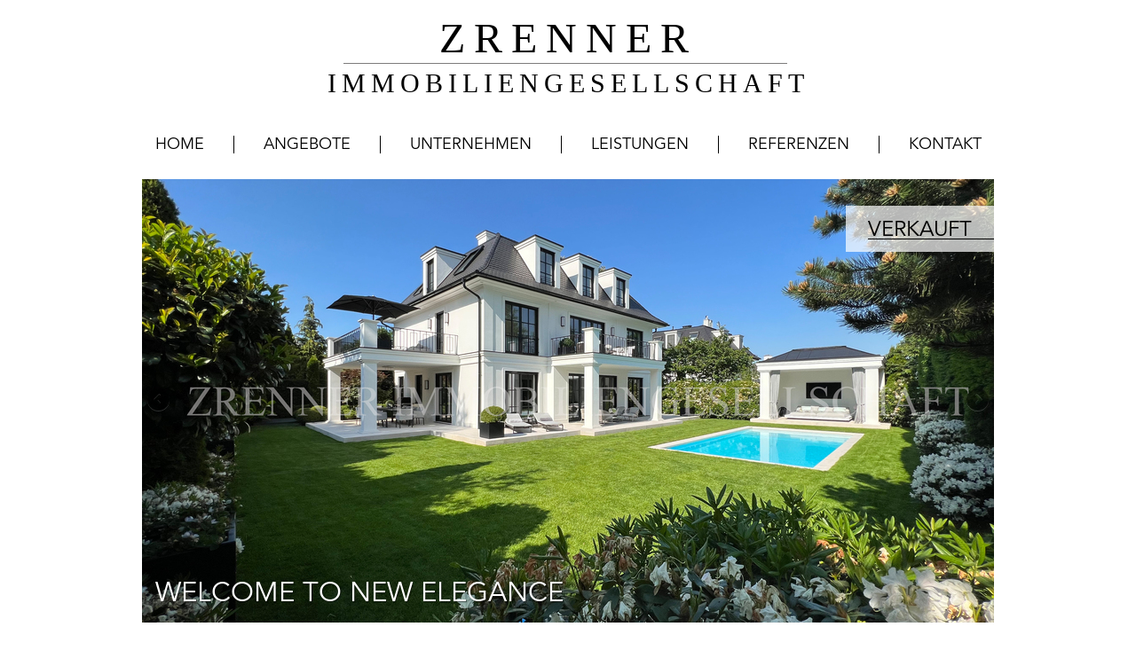

--- FILE ---
content_type: text/html; charset=utf-8
request_url: https://www.zrenner-immobilien.de/
body_size: 8012
content:
<!DOCTYPE html><html lang="de"><head><title>ZRENNER IMMOBILIENGESELLSCHAFT mbH - Exclusive Neubauvillen und -wohnungen in München</title><meta http-equiv="Content-Type" content="text/html; charset=utf-8" /><meta name="keywords" content="immobilien, münchen, , exclusiv, luxus, neubau,villa, wohnung" /><meta name="description" content="Die ZRENNER IMMOBILIENGESELLSCHAFT entwickelt und vermarktet
hochwertige Neubau-Wohnobjekte in begehrten Lagen von München." /><meta property="og:description" content="Die ZRENNER IMMOBILIENGESELLSCHAFT entwickelt und vermarktet
hochwertige Neubau-Wohnobjekte in begehrten Lagen von München." /><meta name="icbm" content="48.0363,11.5218" /><meta name="geo.position" content="48.0363;11.5218" /><meta name="geo.placename" content="Grünwald" /><meta property="og:title" content="ZRENNER IMMOBILIENGESELLSCHAFT mbH - Exclusive Neubauvillen und -wohnungen in München" /><meta property="og:type" content="website" /><meta property="og:locale" content="de" /><meta property="og:url" content="https://www.zrenner-immobilien.de/" /><link rel="icon" type="image/ico" href="/images/48/1163291/favicon.jpg.ico" /><link rel="shortcut icon" href="/images/48/1163291/favicon.jpg.ico" type="image/x-icon" /><link rel="preconnect" href="https://cdn1.site-media.eu" /><link rel="stylesheet" type="text/css" media="screen" href="/css/webcard/default.css?t=1602267984" /><link rel="stylesheet" type="text/css" media="screen" href="/css/webcard/buttons.css?t=1602267984" /><link rel="stylesheet" type="text/css" media="screen" href="/css/webcard/empty/style.css?t=1602267984" /><link rel="stylesheet" type="text/css" media="screen" href="//fast.fonts.net/cssapi/ad214dc4-2d40-45cd-9065-ceeb2a9aceb0.css" /><link rel="stylesheet" type="text/css" media="screen" href="/css/font-awesome-4.4.0.min.css?t=1602267984" /><link rel="stylesheet" type="text/css" media="screen" href="/css/magnific-popup.css?t=1602267984" /><link rel="stylesheet" type="text/css" media="screen" href="/css/flexslider.css?t=1602267984" /><link rel="stylesheet" type="text/css" media="screen" href="/css/custom.css?v=260107153049" id="customcss" /><link rel="canonical" href="https://www.zrenner-immobilien.de/"/><script>if( !webcard ) var webcard = {};webcard.id=64613;webcard.moduleId=506059;webcard.culture="de";webcard.type=2;webcard.isEdit=false;webcard.isPreview=false;webcard.isMobile=/Android|webOS|iPhone|iPad|iPod|BlackBerry/i.test(navigator.userAgent);webcard.isTouch='ontouchstart' in window || navigator.msMaxTouchPoints > 0;webcard.googleMapsEmbedApiKey='AIzaSyBFWnYqkpaLw5jvs3q6a4oiGTnU61UNxbA';webcard.googleMapsApiKey='';webcard.apiHost='api.sitehub.io';var extraPath='';</script></head><body class="page-506059 pagelayout-1 index banner-content-full slogan"><div id="intro">
    <div id="inhalt">
        <h1 class="fadeInTop animated delay-1"><span class="big">Zrenner</span> Immobiliengesellschaft</h1>
        <h2 class="">
            <span class="fadeInBottom animated delay-2">QUALITY.</span>
            <span class="fadeInBottom animated delay-3">PERFORMANCE.</span>
            <span class="fadeInBottom animated delay-4">EXCELLENCE.</span>
        </h2>
    </div>
</div>
<div id="header" class="cf">
    <div class="inner_wrapper cf">
        <div id="logo">
            <a href="/">
                <h1><span>Zrenner</span> Immobiliengesellschaft</h1>
            </a>
        </div>
        <div id="menu">
            <ul class="menu-level-0"><li class="active first"><a class="active first " id="menu-item-506059" href="/"><span class="left"></span><span class="text">Home</span><span class="right"></span></a></li><li class="first"><a class="first " id="menu-item-506061" href="/luxus-immobilien-muenchen"><span class="left"></span><span class="text">Angebote</span><span class="right"></span></a></li><li class="first"><a class="first " id="menu-item-1040808" href="/unternehmen"><span class="left"></span><span class="text">Unternehmen</span><span class="right"></span></a></li><li class="first"><a class="first " id="menu-item-506064" href="/projektentwicklung-immobilienvermarktung-muenchen"><span class="left"></span><span class="text">Leistungen</span><span class="right"></span></a></li><li class="first"><a class="first " id="menu-item-581490" href="/referenzobjekte"><span class="left"></span><span class="text">Referenzen</span><span class="right"></span></a></li><li class="first"><a class="first " id="menu-item-506065" href="/kontakt"><span class="left"></span><span class="text">Kontakt</span><span class="right"></span></a></li></ul>
        </div> 
    </div>
</div>
<div id="content_wrapper">
    <div id="content">
        <div class="c-edit" id="c-1"><div class="ed-element ed-section  banner unterseite" id="ed-1761506"><section data-parallax-amount="0" style="padding-top: 80px; padding-bottom: 80px; background-position: center 29px;" class="full-width"><div class="background"><div class="ed-element ed-slider  wv-bg" id="ed-1761509"><div data-params="{&quot;slideshowSpeed&quot;:5000,&quot;animation&quot;:&quot;slide&quot;,&quot;slideshow&quot;:1,&quot;animationLoop&quot;:1,&quot;controlNav&quot;:0,&quot;directionNav&quot;:1,&quot;animationSpeed&quot;:800,&quot;width&quot;:1680,&quot;height&quot;:1050,&quot;shadow&quot;:0,&quot;fixed&quot;:0,&quot;color&quot;:0,&quot;enlarge&quot;:0}" class="slider-container">
    <ul class="ed-slider-items">
									<li class="ed-slider-item" id="gallery_item_1162745" style="background-image: url(/images/1680/1162745/construction-worker-sweeping-up.jpg);">
								</li>
    								<li class="ed-slider-item" id="gallery_item_1162746" style="background-image: url(/images/1680/1162746/rutschgefahr.jpg);">
								</li>
    								<li class="ed-slider-item" id="gallery_item_1162744" style="background-image: url(/images/1680/1162744/dtownlia-2-65.jpg);">
								</li>
        </ul>
</div>
</div></div><div style="" class="inner container"><div class="ed-element ed-headline" id="ed-1761507"><h2>Gebäudemanagement &amp; Gebäudereinigung</h2></div><div class="ed-element ed-headline" style="padding: 5px 1px; " id="ed-1761511"><h3 class="center">Wir kehren nichts unter den Teppich</h3></div></div></section></div><div class="ed-element ed-slider  home-slider" id="ed-2323760"><div class="slider-container" data-params="{&quot;slideshowSpeed&quot;:5000,&quot;animation&quot;:&quot;slide&quot;,&quot;slideshow&quot;:0,&quot;animationLoop&quot;:1,&quot;controlNav&quot;:0,&quot;directionNav&quot;:1,&quot;animationSpeed&quot;:800,&quot;width&quot;:960,&quot;height&quot;:500,&quot;shadow&quot;:0,&quot;fixed&quot;:0,&quot;color&quot;:0,&quot;enlarge&quot;:0}">
    <ul class="ed-slider-items">
									<li class="ed-slider-item" id="gallery_item_6777517">
						    			    	<img src="https://cdn1.site-media.eu/images/960x500%2C4032x2100%2B0%2B491/6777517/Referenz-VillaGruenwald.jpg" id="thumb_6777517" alt="">
			    									<div class="ed-slider-text">
				<h5>WELCOME TO NEW ELEGANCE</h5><p>verkauft</p>			</div>
					</li>
    								<li class="ed-slider-item" id="gallery_item_14139069">
						    			    	<img src="https://cdn1.site-media.eu/images/960x500%2C5000x2604%2B0%2B1146/14139069/W21VillenhaelftenKopie.jpg" id="thumb_14139069" alt="">
			    									<div class="ed-slider-text">
				<h4><i>Park Homes</i><span><strong> Toplage Grünwald</strong></span><span><em>4 Elegante Villenhälften</em></span></h4><p>100% verkauft</p>			</div>
					</li>
    								<li class="ed-slider-item" id="gallery_item_17823977">
						    			    	<img src="https://cdn1.site-media.eu/images/960x500%2C2048x1067%2B0%2B202/17823977/H32Home-4z7ONfz86BapJMroBKT_Vg.jpg" id="thumb_17823977" alt="">
			    									<div class="ed-slider-text">
				<h4 class="smaller"><i>CONTEMPORARY CLASSIC</i><span><strong>Bestlage Nymphenburg</strong><em>Neubau-Palais mit 5 eleganten Wohnungen</em></span></h4><p>Neu</p>			</div>
					</li>
    								<li class="ed-slider-item" id="gallery_item_14154546">
						    			    	<img src="https://cdn1.site-media.eu/images/960x500%2C960x500%2B0%2B0/14154546/Wohnbereich-2.jpg" id="thumb_14154546" alt="">
			    									<div class="ed-slider-text">
				<h5>CHIC &amp; COZY</h5>			</div>
					</li>
    								<li class="ed-slider-item" id="gallery_item_18312534">
						    			    	<img src="https://cdn1.site-media.eu/images/960x500%2C5000x2604%2B0%2B1146/18312534/H15EFHNEU-WG81dm-UEXs5GCJGkhm6Rw.jpg" id="thumb_18312534" alt="">
			    									<div class="ed-slider-text">
				<h4><i>H15</i><span><strong>BESTLAGE GRÜNWALD</strong></span><span><em>HERRSCHAFTLICHE NEUBAU-VILLA</em></span></h4><p>Reserviert</p>			</div>
					</li>
    								<li class="ed-slider-item" id="gallery_item_14139072">
						    			    	<img src="https://cdn1.site-media.eu/images/960x500%2C5000x2604%2B0%2B464/14139072/W21EFH-VillenKopie.jpg" id="thumb_14139072" alt="">
			    									<div class="ed-slider-text">
				<h4><i>Park Homes</i><span><strong> Toplage Grünwald</strong></span><span><em>2 Klassische Einfamilien-Villen</em></span></h4><p>Neu</p>			</div>
					</li>
    								<li class="ed-slider-item" id="gallery_item_10176116">
						    			    	<img src="https://cdn1.site-media.eu/images/960x500%2C5000x2604%2B0%2B891/10176116/RK23TAG.jpg" id="thumb_10176116" alt="">
			    									<div class="ed-slider-text">
				<h4><i>RK23</i><span><strong>Bestlage Grünwald</strong></span><span><em>Herrschaftliche Familienresidenz auf prachtvollem Parkgrundstück</em></span></h4><p>verkauft</p>			</div>
					</li>
    								<li class="ed-slider-item" id="gallery_item_6300600">
						    			    	<img src="https://cdn1.site-media.eu/images/960x500%2C2136x1113%2B0%2B276/6300600/LuftbildL10.jpg" id="thumb_6300600" alt="">
			    									<div class="ed-slider-text">
				<h4><i>L10</i><span><strong>Bestlage München-Obermenzing</strong></span><span><em>17 Exklusive Wohnungen</em></span></h4><p>100% verkauft</p>			</div>
					</li>
    								<li class="ed-slider-item" id="gallery_item_14154632">
						    			    	<img src="https://cdn1.site-media.eu/images/960x500%2C960x500%2B0%2B0/14154632/Badezimmer.jpg" id="thumb_14154632" alt="">
			    									<div class="ed-slider-text">
				<h5>LIVING WITH STYLE</h5>			</div>
					</li>
    								<li class="ed-slider-item" id="gallery_item_18341262">
						    			    	<img src="https://cdn1.site-media.eu/images/960x500%2C5000x2604%2B0%2B208/18341262/H10VERKAUFT-C9cOtYhaI1XOsqVe8u_OlA.jpg" id="thumb_18341262" alt="">
			    									<div class="ed-slider-text">
				<h4><i>HC</i><span><strong>Bestlage Grünwald</strong></span><span><em>Herrschaftliche Villa</em></span></h4><p>Verkauft</p>			</div>
					</li>
    								<li class="ed-slider-item" id="gallery_item_8750469">
						    			    	<img src="https://cdn1.site-media.eu/images/960x500%2C4929x2567%2B0%2B508/8750469/Welcome-Home-Final.jpg" id="thumb_8750469" alt="">
			    									<div class="ed-slider-text">
				<h5>Welcome Home</h5>			</div>
					</li>
    								<li class="ed-slider-item" id="gallery_item_8750475">
						    			    	<img src="https://cdn1.site-media.eu/images/960x500%2C4929x2567%2B0%2B0/8750475/Cozy-and-Elegant-Final.jpg" id="thumb_8750475" alt="">
			    									<div class="ed-slider-text">
				<h5>Cozy &amp; Elegant</h5>			</div>
					</li>
    								<li class="ed-slider-item" id="gallery_item_6537401">
						    			    	<img src="https://cdn1.site-media.eu/images/960x500%2C4000x2083%2B0%2B137/6537401/ZUFAHRTH8.jpg" id="thumb_6537401" alt="">
			    									<div class="ed-slider-text">
				<h4><i>H8</i><span><strong>Bestlage Grünwald</strong></span><span><em>3 Neubau-Villen und 2 Villenhälften</em></span></h4><p>100% verkauft</p>			</div>
					</li>
    								<li class="ed-slider-item" id="gallery_item_8750567">
						    			    	<img src="https://cdn1.site-media.eu/images/960x500%2C4929x2567%2B0%2B508/8750567/Pool-Time-Final.jpg" id="thumb_8750567" alt="">
			    									<div class="ed-slider-text">
				<h5>Pool Time</h5>			</div>
					</li>
    								<li class="ed-slider-item" id="gallery_item_8750526">
						    			    	<img src="https://cdn1.site-media.eu/images/960x500%2C4929x2567%2B0%2B108/8750526/COZYELEGANT.jpg" id="thumb_8750526" alt="">
			    									<div class="ed-slider-text">
				<h5>Cozy &amp; Elegant</h5>			</div>
					</li>
    								<li class="ed-slider-item" id="gallery_item_5544989">
						    			    	<img src="https://cdn1.site-media.eu/images/960x500%2C4032x2099%2B0%2B651/5544989/IMG_7991.jpg" id="thumb_5544989" alt="">
			    									<div class="ed-slider-text">
				<h4><i>L21</i><span><strong>BESTLAGE MÜNCHEN-ALTSOLLN</strong></span><span><em>VIER GROSSZÜGIGE VILLENHÄLFTEN</em></span></h4><p>100% verkauft</p>			</div>
					</li>
    								<li class="ed-slider-item" id="gallery_item_1936490">
						    			    	<img src="https://cdn1.site-media.eu/images/960x500%2C2500x1303%2B0%2B62/1936490/L20.jpg" id="thumb_1936490" alt="">
			    									<div class="ed-slider-text">
				<h4><i>STATEMENT</i><span><strong>Bestlage München-Maxvorstadt</strong></span><span><em>TIMELESS ELEGANCE: EXKLUSIVE NEUBAU-WOHNUNGEN IN BESTER STADTLAGE</em></span></h4><p>100% verkauft</p>			</div>
					</li>
    								<li class="ed-slider-item" id="gallery_item_2818938">
						    			    	<img src="https://cdn1.site-media.eu/images/960x500%2C4800x2500%2B0%2B450/2818938/T42NEOKLASS.jpg" id="thumb_2818938" alt="">
			    									<div class="ed-slider-text">
				<h4><i>T42</i><span><strong>BESTLAGE MÜNCHEN-OBERMENZING</strong></span><span><em>2 ELEGANTE EINFAMILIEN-VILLEN</em></span></h4><p>100% Verkauft</p>			</div>
					</li>
    								<li class="ed-slider-item" id="gallery_item_1524316">
						    			    	<img src="https://cdn1.site-media.eu/images/960x500%2C5760x3000%2B0%2B540/1524316/NY.jpg" id="thumb_1524316" alt="">
			    									<div class="ed-slider-text">
				<h4><i>NY</i><span><strong>BESTLAGE MÜNCHEN-NYMPHENBURG</strong></span><span><em>EXKLUSIVES NEUBAU-STADTPALAIS MIT 8 ELEGANTEN NEUBAU-WOHNUNGEN </em></span></h4><p>100% Verkauft</p>			</div>
					</li>
    								<li class="ed-slider-item" id="gallery_item_17824444">
						    			    	<img src="https://cdn1.site-media.eu/images/960x500%2C5000x2604%2B0%2B1146/17824444/HC6_VILLA2ZUFAHRT-g5LWN7aQRIZAW1O5pcX3jQ.jpg" id="thumb_17824444" alt="">
			    									<div class="ed-slider-text">
				<h4><i>HC6</i><span><strong>Bestlage Grünwald</strong><em>2 Herrschaftliche Neubau-Villen</em></span></h4><p>Neu</p>			</div>
					</li>
        </ul>
</div>
</div><div class="ed-element ed-spacer" id="ed-1770131"><div style="height: 10px;" class="space"></div></div><div class="ed-element ed-grid" id="ed-97011146"><section style="padding: 15px 0px 0px;" data-parallax-amount="0" class="container"><div style="padding-left: 0%; padding-right: 2%;" class="span8"><div class="ed-element ed-image  center verkauft verkauftAll" style="z-index: 102; " id="ed-97011155"><a href="/luxus-immobilien-muenchen"><img id="" style="width: 1000px;" src="https://cdn1.site-media.eu/images/1000/14139069/W21VillenhaelftenKopie.jpg" alt=""></a></div><div class="ed-element ed-html" style="padding: 5px 0px 4px; " id="ed-97011161"><a href="/luxus-immobilien-muenchen" class="titel small">
    <p class="objekt">W21</p>
    <h4 class="top">4 Elegante Villenhälften</h4>
    <h4>Toplage Grünwald</h4>
</a></div></div><div style="padding-left: 1%; padding-right: 1%;" class="span8"><div class="ed-element ed-image  center coming" id="ed-110356742"><a href="/kontakt"><img src="https://cdn1.site-media.eu/images/1000/17823977/H32Home-4z7ONfz86BapJMroBKT_Vg.jpg" alt="" style="width: 1000px;" id=""></a></div><div class="ed-element ed-html" id="ed-110356748"><a href="/kontakt" class="titel small">
    <p class="objekt abstand">H32</p>
    <h4 class="top">5 REPRÄSENTATIVE WOHNUNGEN</h4>
    <h4>BESTLAGE NYMPHENBURG</h4>
</a>
</div></div><div style="padding-left: 2%; padding-right: 0%;" class="span8"><div class="ed-element ed-image  verkauft" style="z-index: 102; " id="ed-110356739"><a href="/kontakt" class=""><img id="" style="width: 1000px;" src="https://cdn1.site-media.eu/images/1000/18312534/H15EFHNEU-WG81dm-UEXs5GCJGkhm6Rw.jpg" alt="" class="position-bottom"></a></div><div class="ed-element ed-html" id="ed-110356754"><a href="/luxus-immobilien-muenchen" class="titel small">
    <p class="objekt">H15</p>
    <h4 class="top">ELEGANTE NEUBAU-VILLA</h4>
    <h4>Bestlage Grünwald</h4>
</a></div></div></section></div><div class="ed-element ed-grid" id="ed-110356736"><section style="padding: 15px 0px 0px;" data-parallax-amount="0" class="container"><div style="padding-left: 0%; padding-right: 2%;" class="span8"><div class="ed-element ed-image  center verkauft verkauftAll" style="z-index: 102; " id="ed-97011131"><a href="/kontakt"><img id="" style="width: 1000px;" src="https://cdn1.site-media.eu/images/1000/6566915/LuftbildL10-2.jpg" alt=""></a></div><div class="ed-element ed-html" id="ed-97011137"><a href="/kontakt" class="titel small">
    <p class="objekt abstand">L10</p>
    <h4 class="top">17 EXKLUSIVE WOHNUNGEN</h4>
    <h4>BESTLAGE MÜNCHEN-OBERMENZING</h4>
</a>
</div></div><div style="padding-left: 1%; padding-right: 1%;" class="span8"><div class="ed-element ed-image  center neu" style="z-index: 102; " id="ed-585548170"><a href="/kontakt"><img id="" style="width: 1000px;" src="https://cdn1.site-media.eu/images/1000/17824444/HC6_VILLA2ZUFAHRT-g5LWN7aQRIZAW1O5pcX3jQ.jpg" alt=""></a></div><div class="ed-element ed-html" id="ed-585548169"><a href="/kontakt" class="titel small">
    <p class="objekt abstand">HC6</p>
    <h4 class="top">HERRSCHAFTLICHE EFH-VILLA</h4>
    <h4>BESTLAGE Grünwald</h4>
</a>
</div></div><div style="padding-left: 2%; padding-right: 0%;" class="span8"><div class="ed-element ed-image  center neu" style="z-index: 102; " id="ed-110356745"><a href="/luxus-immobilien-muenchen"><img id="" style="width: 309px;" src="https://cdn1.site-media.eu/images/309/22021972/HS9-H3-Winter_V2_C1_02-AHqRZFyWXGx5ypjGQLbSBA.jpg" alt=""></a></div><div class="ed-element ed-html" style="padding: 5px 0px 4px; " id="ed-110356751"><a href="/luxus-immobilien-muenchen" class="titel small">
    <p class="objekt">H9</p>
    <h4 class="top">Elegante Einfamilien-Villen</h4>
    <h4>Bestlage Grünwald</h4>
</a></div></div></section></div><div class="ed-element ed-grid" id="ed-97011167"><section style="padding: 15px 0px 0px;" data-parallax-amount="0" class="container"><div style="padding-left: 0%; padding-right: 2%;" class="span8"><div class="ed-element ed-image  verkauft v75 left" id="ed-1107318945"><a href="/kontakt"><img src="https://cdn1.site-media.eu/images/300/20109288/L13-sTb-rrn8SOg_1Pc5mJO3mg.jpeg" alt="" id="" style="width: 301px;"></a></div><div class="ed-element ed-html" style="padding: 5px 0px 4px; " id="ed-97011095"><a href="/luxus-immobilien-muenchen/ny" class="titel titelStart">
    <p class="objekt">L13</p>
    <h4 class="top">4 Repräsentative Villenhälften</h4>
    <h4>Bestlage München-Solln</h4>
</a></div></div><div style="padding-left: 1%; padding-right: 1%;" class="span8"><div class="ed-element ed-image  center verkauft" id="ed-97011152"><a href="/kontakt"><img src="https://cdn1.site-media.eu/images/1000/14139039/VillaRK23Kopie.jpg" alt="" style="width: 1000px;" id=""></a></div><div class="ed-element ed-html" id="ed-97011158"><a href="/kontakt" class="titel small">
    <p class="objekt">RK23</p>
    <h4 class="top">HIGH-END-VILLA</h4>
    <h4>BESTLAGE GRÜNWALD</h4>
</a>
</div></div><div style="padding-left: 2%; padding-right: 0%;" class="span8"><div class="ed-element ed-image  center verkauft" style="z-index: 102; " id="ed-97011176"><a href="/luxus-immobilien-muenchen"><img id="" style="width: 1000px;" src="https://cdn1.site-media.eu/images/1000/17824246/P6VillaFFertigstellung-KCouWZFjUg_C87-ryjIn1g.jpg" alt=""></a></div><div class="ed-element ed-html" style="padding: 5px 0px 4px; " id="ed-97011185"><a href="/luxus-immobilien-muenchen" class="titel titelStart">
    <p class="objekt">P6</p>
    <h4 class="top">2 Elegante Einfamilien-Villen</h4>
    <h4>Bestlage Grünwald</h4>
</a></div></div></section></div><div class="ed-element ed-grid" id="ed-585555503"><section style="padding: 15px 0px 0px;" data-parallax-amount="0" class="container"><div style="padding-left: 0%; padding-right: 2%;" class="span8"><div class="ed-element ed-image  verkauft" id="ed-1111690898"><a href="/kontakt"><img src="https://cdn1.site-media.eu/images/300/20196076/T372010-ujGtEvCgHW9PYAJfTmhVEw1.jpeg?t=1761198714" alt="" id=""></a></div><div class="ed-element ed-html" style="padding: 5px 0px 4px; " id="ed-585555515"><a href="/luxus-immobilien-muenchen" class="titel titelStart">
    <p class="objekt">T37</p>
    <h4 class="top">Stylische Penthouse-Wohnung</h4>
    <h4>Bestlage München-Schwabing</h4>
</a></div></div><div style="padding-left: 1%; padding-right: 1%;" class="span8"><div class="ed-element ed-image  center verkauft" id="ed-585555509"><a href="/kontakt"><img src="https://cdn1.site-media.eu/images/1000/18341262/H10VERKAUFT-C9cOtYhaI1XOsqVe8u_OlA.jpg" alt="" style="width: 1000px;" id=""></a></div><div class="ed-element ed-html" id="ed-585555518"><a href="/kontakt" class="titel small">
    <p class="objekt">HC10</p>
    <h4 class="top">Klassische EFH-Villa</h4>
    <h4>BESTLAGE GRÜNWALD</h4>
</a>
</div></div><div style="padding-left: 2%; padding-right: 0%;" class="span8"><div class="ed-element ed-image  center verkauft v50" style="z-index: 102; " id="ed-585555512"><a href="/luxus-immobilien-muenchen"><img id="" style="width: 1000px;" src="https://cdn1.site-media.eu/images/1000/18344553/HC6VILLENHAeLFTENZUFAHRT-p2xsXia17e0rd4AW326Pcg.jpg" alt=""></a></div><div class="ed-element ed-html" style="padding: 5px 0px 4px; " id="ed-585555521"><a href="/luxus-immobilien-muenchen" class="titel titelStart">
    <p class="objekt">HC6</p>
    <h4 class="top">2 EXKLUSIVE VILLENHÄLFTEN</h4>
    <h4>BESTLAGE GRÜNWALD</h4>
</a></div></div></section></div><div class="ed-element ed-grid  moreSpace" style="padding: 0px 0px 25px; " id="ed-97011238"><section style="padding: 15px 0px 0px;" data-parallax-amount="0" class="container"><div style="padding-left: 0%; padding-right: 2%;" class="span8"><div class="ed-element ed-image  center" id="ed-97011244"><a href="/referenzobjekte"><img id="" style="width: 1000px;" src="https://cdn1.site-media.eu/images/1000/6777517/Referenz-VillaGruenwald.jpg" alt=""></a></div><div class="ed-element ed-html  content-box" id="ed-97016152"><a href="/referenzobjekte">
<p class="headline">Referenzen</p>
<p class="subheadline">Wir haben beste Referenzen</p>
<p class="text">Erfahren Sie mehr zu unseren Referenzen in besten Lagen in und um München.<br><br></p>
</a></div></div><div style="padding-left: 1%; padding-right: 1%;" class="span8"><div class="ed-element ed-image  center" id="ed-97011241"><img id="" style="width: 1000px;" src="https://cdn1.site-media.eu/images/1000/18314709/MODERNCLASSICBOGENHAUSENMITLOGO-pd8hOMNIMm-3n6am2AjhEw.jpg" alt=""></div><div class="ed-element ed-html  content-box" id="ed-97016290"><p class="headline">News</p>
<p class="subheadline">CONTEMPORARY CLASSIC</p>
<p class="text">IN BESTER LAGE VON ALTBOGENHAUSEN PLANEN WIR EINE NEUBAU-VILLA DER EXTRAKLASSE MIT OUTDOOR-POOL UND TIEFGARAGE</p></div></div><div style="padding-left: 2%; padding-right: 0%;" class="span8"><div class="ed-element ed-image" style="z-index: 102; " id="ed-106017521"><a href="https://www.instagram.com/zrenner.immobiliengesellschaft/" target="_blank"><img id="" style="width: 1000px;" src="https://cdn1.site-media.eu/images/1000/8816653/Halle.jpg" alt=""></a></div><div class="ed-element ed-html  content-box" style="padding: 22px 10px 32px; " id="ed-97015297"><a href="https://www.instagram.com/zrenner.immobiliengesellschaft/" target="_blank">
<p class="headline">GET IN TOUCH</p>
<p class="subheadline">FOLLOW US ON INSTAGRAM</p>
    <i class="fa fa-instagram" aria-hidden="true"></i>
<p class="text">GEWINNEN SIE EINEN EINBLICK IN UNSERE AKTUELLEN PROJEKTE UND REFERENZEN</p>
</a></div></div></section></div><div class="ed-element ed-section" id="ed-248097633" data-animation="{&quot;type&quot;:&quot;overlay&quot;,&quot;initial&quot;:&quot;hide&quot;,&quot;keepHeight&quot;:true,&quot;duration&quot;:0.5,&quot;delay&quot;:0,&quot;overlay&quot;:{&quot;width&quot;:0,&quot;unit&quot;:&quot;&quot;},&quot;trigger&quot;:&quot;&quot;,&quot;group&quot;:{&quot;name&quot;:&quot;&quot;,&quot;behavior&quot;:{&quot;show&quot;:&quot;&quot;,&quot;hide&quot;:&quot;&quot;}}}"><section class="container immo-slider max-height" style="padding-top: 0px; padding-bottom: 0px;" data-parallax-amount="0"><div class="background"><div class="ed-element ed-slider  wv-bg" id="ed-248099252"><div class="slider-container" data-params="{&quot;slideshowSpeed&quot;:5000,&quot;animation&quot;:&quot;slide&quot;,&quot;slideshow&quot;:1,&quot;animationLoop&quot;:1,&quot;controlNav&quot;:0,&quot;directionNav&quot;:1,&quot;animationSpeed&quot;:800,&quot;width&quot;:1680,&quot;height&quot;:1050,&quot;shadow&quot;:0,&quot;fixed&quot;:0,&quot;color&quot;:0,&quot;enlarge&quot;:0}">
    <ul class="ed-slider-items">
									<li class="ed-slider-item" id="gallery_item_8750475" style="background-image: url(/images/1680/8750475/Cozy-and-Elegant-Final.jpg);">
								</li>
    								<li class="ed-slider-item" id="gallery_item_8750526" style="background-image: url(/images/1680/8750526/COZYELEGANT.jpg);">
								</li>
    								<li class="ed-slider-item" id="gallery_item_8816653" style="background-image: url(/images/1680/8816653/Halle.jpg);">
								</li>
        </ul>
</div>
</div></div>&nbsp;</section></div><div class="ed-element ed-grid  moreSpace" style="padding: 0px 0px 25px; " id="ed-98926369"><section style="padding-top: 0px; padding-bottom: 0px;" data-parallax-amount="0" class="container"><div style="padding-left: 0%; padding-right: 2%;" class="span8"><div class="ed-element ed-image  center" id="ed-194213784"><img id="" style="width: 250px;" src="https://cdn1.site-media.eu/images/301/20349728/PHOTO-2025-10-24-17-18-04_web.jpg?t=1762844502" alt="" class=""></div><div class="ed-element ed-html  content-box" style="padding: 22px 10px 62px; " id="ed-98926384"><p class="headline">News</p>
<p class="subheadline">ROBERT-KOCH-STRASSE 23, GRÜNWALD</p>
<p class="text">UNSER VILLENPROJEKT AUF TRAUMHAFTEN 3.500 QM GRUND IST VERKAUFT UND BEFINDET SICH IN DER REALISIERUNG.</p></div></div><div style="padding-left: 1%; padding-right: 1%;" class="span8"><div class="ed-element ed-image" id="ed-98926372"><img id="" style="width: 250px;" src="https://cdn1.site-media.eu/images/301/17888677/H32Drohne-DQcsYXfyRcoteRscZUA1UA.JPG?t=1753449333" alt="" class=""></div><div class="ed-element ed-html  content-box" style="padding: 22px 10px; " id="ed-98926387"><p class="headline">News</p>
<p class="subheadline">CONTEMPORARY CLASSIC NYMPHENBURG</p>
<p class="text">DER EINZELVERTRIEB DES HERRSCHAFLTICHEN NEUBAU-PALAIS MIT 5 REPRÄSENTATIVEN WOHNUNGEN IN BESTLAGE NYMPHENBURG STARTET IN KÜRZE.</p></div></div><div style="padding-left: 2%; padding-right: 0%;" class="span8"><div class="ed-element ed-image  img-border" style="z-index: 102; " id="ed-98926378"><a href="mailto:info@zrenner-immobilien.de?subject=Coming soon Anfrage zu Palais Herzog Christoph"><img id="" style="width: 1000px;" src="https://cdn1.site-media.eu/images/1000/18396078/SkizzeTailoredtoyou-xLL9YVgmNUL74V4iJtbMvw-u84t2JtOi4w_FRdxXMm9EQ.jpg" alt="" class=""></a></div><div class="ed-element ed-html  content-box" style="padding: 22px 10px 41px; " id="ed-98926381"><p class="headline">TAILORED TO YOU</p>
<p class="subheadline">CREATE YOUR DREAM HOME<br>WITH US</p>
<p class="text">WIR ERSCHAFFEN VILLEN, DIE IHRE PERSÖNLICHKEIT WIDERSPIEGELN – INDIVIDUELL GEPLANT, BIS INS KLEINSTE DETAIL VOLLENDET.</p>
</div></div></section></div></div>
    </div>
</div>

<div id="footer">
    <div class="inner_wrapper">
        <div class="ed-element ed-grid ed-sticky  footer" id="ed-1761501"><section data-parallax-amount="0" style="padding-top: 40px; padding-bottom: 40px; background-position: center 95px; display: block;" class="full-width container"><div style="" class="inner container"><div style="padding-left: 0%; padding-right: 0%;" class="span4"><div class="ed-element ed-text ed-sticky" style="padding: 2px 1px 0px 0px; " id="ed-2323734"><ul>
<li><a href="/">Home</a></li>
<li><a href="/luxus-immobilien-muenchen">Angebote</a></li>
<li><a href="/unternehmen/unternehmen">Unternehmen</a></li>
<li><a href="/projektentwicklung-immobilienvermarktung-muenchen">Leistungen</a></li>
<li><a href="/referenzobjekte">Referenzen</a></li>
<li><a href="/karriere">Karriere</a></li>
<li><a href="/kontakt">Kontakt</a></li>
</ul></div></div><div style="padding-left: 0%; padding-right: 0%;" class="span5"><div class="ed-element ed-text ed-sticky" style="padding: 2px 1px 0px; " id="ed-2602489"><ul>
<li><span class="feedback-todo-description"><a href="/investment">INVESTMENT</a></span></li>
<li><span class="feedback-todo-description"><a href="/unternehmen/unternehmen">DEVELOPMENT</a></span></li>
<li><span class="feedback-todo-description"><a href="/578778">NY STADTPALAIS</a></span></li>
<li><span class="feedback-todo-description"><a href="/534245">PARC LIVING</a></span></li>
<li><span class="feedback-todo-description"><a href="/507004">VILLENPARK GRAF SEYSSEL</a></span></li>
<li><span class="feedback-todo-description"><a href="/kontakt">COMING SOON</a></span></li>
<li><span class="feedback-todo-description"><a href="/kontakt">GRUNDSTÜCKSSUCHE</a></span></li>
</ul></div></div><div style="padding-left: 0%; padding-right: 0%;" class="span6"><div class="ed-element ed-image ed-sticky  center" style="padding: 5px 1px 5px 47px; " id="ed-1761788"><img style="width: 141px;" src="https://cdn1.site-media.eu/images/141/2248215/bfw.png?t=1528358884" alt=""></div><div class="ed-element ed-spacer ed-sticky" id="ed-2619121"><div style="height: 14px;" class="space"></div></div><div class="ed-element ed-text ed-sticky" style="padding: 2px 0px 0px; " id="ed-1761790"><p style="text-align: center;">© ZRENNER IMMOBILIENGESELLSCHAFT mbH<br><a href="/impressum">IMPRESSUM</a>&nbsp;/ <a href="/impressum#datenschutz">Datenschutz</a></p></div></div><div class="span9" style="padding-left: 0%; padding-right: 0%;"><div class="ed-element ed-text ed-sticky" style="padding: 2px 1px 0px; " id="ed-2323730"><p style="text-align: right;">Zrenner Immobiliengesellschaft mbH<br> An den Römerhügeln 1<br>82031 Grünwald bei München<br> <br>TEL: +49 - 89 - 189 425 225<br>FAX: +49 - 89 - 999 642 02<br>E-Mail: <a href="mailto:info@zrenner-immobilien.de">info@zrenner-immobilien.de</a></p></div></div></div></section></div>
    </div>
</div><script src="/js/jquery.js?t=1602267984"></script><script src="/js/form-processing.js?t=1602267984"></script><script src="/js/magnific-popup.js?t=1602267984"></script><script src="/js/initImage.js?t=1602267984"></script><script src="/js/jquery.flexslider.js?t=1602267984"></script><script src="/js/initSlider.js?t=1602267984"></script><script src="/js/imagesloaded.js?t=1602267984"></script><script src="/js/velocity.js?t=1602267984"></script><script src="/js/velocity.ui.js?t=1602267984"></script><script src="/js/initPositionAndSize.js?t=1602267984"></script><script src="/js/initAnimations.js?t=1602267984"></script><script src="/js/initLinks.js?t=1602267984"></script><script src="/js/custom.js?v=231019091511"></script><script>var _paq = _paq || [];_paq.push(['trackPageView']);_paq.push(['enableLinkTracking']);(function() {var u="//www.page-stats.de/";_paq.push(['setTrackerUrl', u+'piwik.php']);_paq.push(['setSiteId', '4550']);var d=document, g=d.createElement('script'), s=d.getElementsByTagName('script')[0];g.type='text/javascript'; g.async=true; g.defer=true; g.src=u+'piwik.js'; s.parentNode.insertBefore(g,s);})();document.addEventListener('click', function (event) { try { var a = event.target.closest('a'); a && a.href.indexOf('tel:')>-1 && _paq.push(['trackEvent','call','click']); } catch (e) {} }, false);</script></body></html>

--- FILE ---
content_type: text/css; charset=utf-8
request_url: https://fast.fonts.net/cssapi/ad214dc4-2d40-45cd-9065-ceeb2a9aceb0.css
body_size: 630
content:
@import url(/t/1.css?apiType=css&projectid=ad214dc4-2d40-45cd-9065-ceeb2a9aceb0);
@font-face{
font-family:"Avenir LT W01_45 Book1475508";
src:url("/dv2/2/710789a0-1557-48a1-8cec-03d52d663d74.eot?[base64]&projectId=ad214dc4-2d40-45cd-9065-ceeb2a9aceb0#iefix");
src:url("/dv2/2/710789a0-1557-48a1-8cec-03d52d663d74.eot?[base64]&projectId=ad214dc4-2d40-45cd-9065-ceeb2a9aceb0#iefix") format("eot"),url("/dv2/14/065a6b14-b2cc-446e-9428-271c570df0d9.woff2?[base64]&projectId=ad214dc4-2d40-45cd-9065-ceeb2a9aceb0") format("woff2"),url("/dv2/3/65d75eb0-2601-4da5-a9a4-9ee67a470a59.woff?[base64]&projectId=ad214dc4-2d40-45cd-9065-ceeb2a9aceb0") format("woff"),url("/dv2/1/c70e90bc-3c94-41dc-bf14-caa727c76301.ttf?[base64]&projectId=ad214dc4-2d40-45cd-9065-ceeb2a9aceb0") format("truetype");
}


--- FILE ---
content_type: text/css; charset=utf-8
request_url: https://www.zrenner-immobilien.de/css/custom.css?v=260107153049
body_size: 5871
content:
@import url(/css/font-awesome.min.css);/* $colorDefault: #333232; //#212020;  dark
$colorSpecial: #a09d9d; // light */@import url(/css/ionicons-2.0.1/css/ionicons.min.css);html{overflow-y:scroll;}*{margin:0;padding:0;font-size:1em;line-height:1.7em;text-decoration:none;list-style:none;border:none;outline:none;-webkit-text-size-adjust:none;}img{vertical-align:middle;max-width:100%;height:auto;}.img-border{border-width:1px 1px 0 1px;border-style:solid;border-color:black;}.img-border img{border-bottom:1px solid black;}body{background:#fff;font-family:'Avenir LT W01_45 Book1475508', times new romantimes new roman, times, serif;font-size:14px;text-rendering:optimizelegibility;color:#454545;/*&:before {
    content: "";
    width: 600px;
    height: 100%;
    position: fixed;
    left: 50%;
    margin-left: -1210px;
    top: 0;
    background: $colorSpecial;
    z-index: 101;
    border-right: 20px solid #C1C1C1;
}
    &:after {
    content: "";
    width: 600px;
    height: 100%;
    position: fixed;
    left: 50%;
    margin-left: 590px;
    top: 0;
    background: $colorSpecial;
    z-index: 101;
    border-left: 20px solid #C1C1C1;
}*/-webkit-font-smoothing:antialiased;}.edit:before,.edit:after{display:none;}body:not(.edit) .hide{display:none;}.hide{display:block !important;}.inner_wrapper{width:960px;margin:0 auto;position:relative;}.ed-map{padding:0;}.flexslider{position:static;}a{color:#000;text-decoration:none;}a:hover{color:#000;}table{width:100%;}table td{padding:4px 0;}.index .unterseite{display:none;}.animated{-webkit-animation-duration:2s;animation-duration:2s;-webkit-animation-fill-mode:both;animation-fill-mode:both;}.delay-1{/* Chrome, Safari, Opera */-webkit-animation-delay:1.8s;animation-delay:1.8s;}.delay-2{/* Chrome, Safari, Opera */-webkit-animation-delay:3.5s;animation-delay:3.5s;}.delay-3{/* Chrome, Safari, Opera */-webkit-animation-delay:5s;animation-delay:5s;}.delay-4{/* Chrome, Safari, Opera */-webkit-animation-delay:6.5s;animation-delay:6.5s;}@-webkit-keyframes fadeInTop{from{opacity:0;}100%{opacity:1;-webkit-transform:none;transform:none;}}@keyframes fadeInTop{from{opacity:0;}100%{opacity:1;-webkit-transform:none;transform:none;}}.fadeInTop{-webkit-animation-name:fadeInTop;animation-name:fadeInTop;}@-webkit-keyframes fadeInBottom{from{opacity:0;}100%{opacity:1;-webkit-transform:none;transform:none;}}@keyframes fadeInBottom{from{opacity:0;}100%{opacity:1;-webkit-transform:none;transform:none;}}.fadeInBottom{-webkit-animation-name:fadeInBottom;animation-name:fadeInBottom;}.index #intro{display:none;z-index:110 !important;}#intro{position:fixed;top:0;left:0;width:100%;height:100%;background:#fff;z-index:101;display:none;text-align:center;/* Header
----------------------------------------*/}#intro #inhalt{position:absolute;left:50%;top:50%;-moz-transform:translate(-50%, -50%);/* Firefox 3.6 Firefox 4 */-webkit-transform:translate(-50%, -50%);/* Safari */-o-transform:translate(-50%, -50%);/* Opera */-ms-transform:translate(-50%, -50%);/* IE9 */transform:translate(-50%, -50%);/* W3C */}#intro h1{margin:0;padding:15px 0 10px 0;text-align:center;display:inline-block;font-size:30px;text-transform:uppercase;letter-spacing:6px;line-height:46px;position:relative;color:#000;font-weight:normal;}#intro h1:before{content:"";width:91%;height:1px;background:#7d7c7c;position:absolute;top:71px;left:3%;}#intro h1 span{display:block;font-size:48px;line-height:56px;letter-spacing:10px;}#intro span{display:inline-block;}#intro h2{color:#000;letter-spacing:0.2em;font-weight:normal;text-align:center;font-size:22px;white-space:nowrap;}#header{position:relative;top:0;z-index:100;background:#fff;top:0;width:100%;padding:0 0 10px 0;}div#logo{padding:0;margin:0;text-align:center;}div#logo h1{margin:0;padding:15px 0 0 0;text-align:center;display:inline-block;font-size:30px;text-transform:uppercase;letter-spacing:6px;line-height:46px;position:relative;font-family:times new roman;}div#logo h1:before{content:"";width:92%;height:1px;background:#7d7c7c;position:absolute;top:71px;left:calc(4% - 3px);}div#logo h1 span{display:block;font-size:48px;line-height:56px;letter-spacing:10px;}#menu{text-align:center;margin:0;padding:15px 0 0 0;position:relative;/* Content
----------------------------------------*/}#menu li{margin:0;z-index:99;position:relative;display:inline-block;position:relative;}#menu li:before{position:absolute;left:33px;top:21px;content:"";height:20px;width:1px;background:#000;}#menu li:first-child:before{display:none;}#menu li:first-child a{margin:0;}#menu li a{line-height:60px;font-size:18px;padding:0;margin:0 0 0 67px;color:#000;text-transform:uppercase;display:inline-block;font-family:'Avenir LT W01_45 Book1475508', times new roman, times, serif;text-align:left;transition:all 0.35s ease;-webkit-transition:all 0.35s ease;-moz-transition:all 0.35s ease;}#menu li a:hover,#menu li a.active{color:#000;}#menu li:hover .sub{display:block;}#menu .sub{display:none;position:absolute;top:24px;left:17px;padding:0;border:none;width:100%;background:#fff;}#menu .sub ul{padding:0 0 6px 0;white-space:nowrap;width:100%;}#menu .sub ul li:before{display:none;}#menu .sub ul li{display:block;}#menu .sub a{line-height:36px;margin:0;}#content_wrapper{background:#fff;}#content{font-size:15px;line-height:20px;font-weight:100;color:#000;width:960px;font-family:'Avenir LT W01_45 Book1475508', times new romantimes new roman, times, serif;text-align:justify;margin:0 auto;}#content .banner .ed-image{border:none;}#content .banner .ed-slider{border:none;}#content h2{color:#000;font-family:'Avenir LT W01_45 Book1475508', times new roman, times, serif;font-size:28px;letter-spacing:1px;line-height:50px;font-weight:300;text-transform:uppercase;padding:0;margin:0 0 5px 0;position:relative;border-bottom:1px solid #000;}#content h2.line{line-height:30px;padding:0 0 18px 0;}#content .middle h2{display:block;text-align:center;border:none;margin:0;padding:0 0 3px 0;line-height:40px;font-size:26px;}#content .special h2{border:none;text-align:center;line-height:38px;vertical-align:top;margin:0;}#content .special br{line-height:38px;}#content h3{color:#000;font-family:'Avenir LT W01_45 Book1475508', times new roman, times, serif;font-size:18px;line-height:34px;font-weight:normal;text-transform:uppercase;display:inline-block;padding:0;}#content h3.color{color:#000;font-size:27px;line-height:44px;}#content h3.border{border-bottom:1px solid #000;display:block;line-height:18px;padding:0 0 10px 0;}#content .bHeadline h2{color:#fff;padding-top:3px;background:#000;}#content hr{background:#000;}#content p,#content a{font-size:15px;line-height:20px;}#content p a{transition:all 0.35s ease;-webkit-transition:all 0.35s ease;-moz-transition:all 0.35s ease;text-decoration:underline;}#content .ed-slider .flex-direction-nav a{opacity:1 !important;}#content .uppercase p a{text-decoration:none;text-transform:uppercase;}#content .verkauft,#content .vertriebsstart,#content .neu,#content .fiftypercent,#content .coming,#content .neuAngebot,#content .v40,#content .referenzen{position:relative;}#content .verkauft .img,#content .vertriebsstart .img,#content .neu .img,#content .fiftypercent .img,#content .coming .img,#content .neuAngebot .img,#content .v40 .img,#content .referenzen .img{width:100%;/* &:before {
        content: "";
        z-index: 100;
        position: absolute;
        width: 132px;
        height: 115px;
        //background: url(/images/0/1445668/banner-bg-dark.png) top left no-repeat;
        top: -8px;
        right: -8px;
        color: $colorDefault;
        text-transform: uppercase;
        padding: 0;
        pointer-events: none;
    }*/}#content .verkauft:before,#content .vertriebsstart:before,#content .neu:before,#content .fiftypercent:before,#content .coming:before,#content .neuAngebot:before,#content .v40:before,#content .referenzen:before{content:"";position:absolute;right:0;top:31px;width:90px;height:1px;background:#000;z-index:101;}#content .verkauft:after,#content .vertriebsstart:after,#content .neu:after,#content .fiftypercent:after,#content .coming:after,#content .neuAngebot:after,#content .v40:after,#content .referenzen:after{content:"Verkauft";position:absolute;height:30px;line-height:30px;text-align:left;font-size:13px;background:rgba(255, 255, 255, 0.7);top:10px;right:0px;min-width:80px;color:#000;z-index:90;text-transform:uppercase;padding:0 10px;pointer-events:none;-webkit-transform:rotate(0);-ms-transform:rotate(0);-moz-transform:rotate(0);-o-transform:rotate(0);transform:rotate(0);/*.home-slider {
    $sliderImgheight: 420px;
    li {
        img {
            
            min-height: $sliderImgheight;
            max-height: $sliderImgheight;
            object-fit: cover;
        }
    }
}*//* Intro
----------------------------------------*/}#content .fiftypercent:before{width:102px;}#content .coming:before{width:107px;}#content .v40:before{width:107px;}#content .vertriebsstart::after{content:'Vertriebsstart';}#content .reserviert::after{content:'Reserviert';}#content .neuAngebot::after{content:'Neu';}#content .realisierung::before{width:145px;}#content .realisierung::after{content:"In der Realisierung";}#content .verkauftAll:before,#content .v100:before{width:126px;}#content .verkauftAll::after,#content .v100::after{min-width:116px;}#content .v90:before,#content .v80:before,#content .v70:before,#content .v75:before,#content .v60:before,#content .v50:before,#content .v40:before{width:116px;}#content .v90::after,#content .v80::after,#content .v70::after,#content .v75::after,#content .v60::after,#content .v50::after,#content .v40::after{min-width:106px;}#content .neu:before{width:52px;}#content .neu::after{content:'Neu';min-width:42px;}#content .planung:before{width:89px;}#content .planung::after{content:'In Planung';min-width:79px;}#content .fiftypercent::after{content:'50% verkauft';}#content .coming::after{content:'Coming soon';}#content .referenzen::after{content:'Referenzen';}#content .v90::after{content:'90% Verkauft';}#content .v80::after{content:'80% Verkauft';}#content .v70::after{content:'70% Verkauft';}#content .v75::after{content:'75% Verkauft';}#content .v60::after{content:'60% Verkauft';}#content .v50::after{content:'50% Verkauft';}#content .v40::after{content:'40% Verkauft';}#content .v30::after{content:'30% Verkauft';}#content .vertriebsstart.big:before,#content .neu.big:before,#content .fiftypercent.big:before,#content .verkauft.big:before,#content .coming.big:before,#content .neuAngebot.big:before,#content .v30.big:before{content:"";position:absolute;right:0;top:66px;width:220px;height:1px;background:#000;z-index:101;}#content .vertriebsstart.big::after,#content .neu.big::after,#content .fiftypercent.big::after,#content .verkauft.big::after,#content .coming.big::after,#content .neuAngebot.big::after,#content .v30.big::after{z-index:100;position:absolute;width:304px;height:30px;line-height:30px;text-align:left !important;display:block;background:rgba(255, 255, 255, 0.6);font-size:24px;top:30px;right:0;height:50px;line-height:50px;width:auto;min-width:200px;padding:0 20px;color:#000;text-transform:uppercase;-webkit-transform:rotate(0);-ms-transform:rotate(0);-moz-transform:rotate(0);-o-transform:rotate(0);transform:rotate(0);/*.home-slider {
    $sliderImgheight: 420px;
    li {
        img {
            
            min-height: $sliderImgheight;
            max-height: $sliderImgheight;
            object-fit: cover;
        }
    }
}*//* Intro
----------------------------------------*/}#content .verkauft-big{position:relative;}#content .verkauft-big:before{content:"";z-index:100;position:absolute;width:264px;height:230px;background:url(/images/0/1244745/banner-big.png) top left no-repeat;top:-14px;right:-14px;color:#fff;text-transform:uppercase;padding:0;}#content .verkauft-big:after{content:"Verkauft";z-index:100;position:absolute;width:304px;height:30px;line-height:30px;text-align:center;top:68px;font-size:24px;right:-60px;color:#000;text-transform:uppercase;padding:0;-moz-transform:rotate(42deg);-ms-transform:rotate(42deg);-o-transform:rotate(42deg);-webkit-transform:rotate(42deg);transform:rotate(42deg);}body.index #content section.container .ed-image,body.referenzobjekte #content section.container .ed-image,body.luxus-immobilien-muenchen #content section.container .ed-image{overflow:hidden;}body.index #content section.container img,body.referenzobjekte #content section.container img,body.luxus-immobilien-muenchen #content section.container img{max-height:188px;min-height:188px;max-width:100%;min-width:301px;object-fit:cover;}body.index #content section.container img.position-top,body.referenzobjekte #content section.container img.position-top,body.luxus-immobilien-muenchen #content section.container img.position-top{object-position:top;}body.index #content section.container img.position-top.top20,body.referenzobjekte #content section.container img.position-top.top20,body.luxus-immobilien-muenchen #content section.container img.position-top.top20{object-position:top 10px;}body.index #content section.container img.position-bottom,body.referenzobjekte #content section.container img.position-bottom,body.luxus-immobilien-muenchen #content section.container img.position-bottom{object-position:bottom;}body.index #content section.container img.position-right,body.referenzobjekte #content section.container img.position-right,body.luxus-immobilien-muenchen #content section.container img.position-right{object-position:right;}body.index #content section.container img.zoom12,body.referenzobjekte #content section.container img.zoom12,body.luxus-immobilien-muenchen #content section.container img.zoom12{transform:scale(1.2);}body.index #content section.container img.zoom15,body.referenzobjekte #content section.container img.zoom15,body.luxus-immobilien-muenchen #content section.container img.zoom15{transform:scale(1.5);}#content .verkauftAll img,#content .v100 img{max-height:188px;max-width:100%;min-width:100%;object-fit:cover;}#content .verkauftAll:after,#content .v100:after{content:"100% Verkauft";}#content .neuAngebot:after{content:"Neu";}#content .verkauftHalf:after{content:"90% Verkauft";}#content .verkauft30:after{content:"30% Verkauft";}#content div.titel{display:inline-block;}#content div.titel .rahmen{display:inline-block;}#content div.titel .rahmen h4{overflow:visible;}#content .head .titel{font-size:0;display:block;margin:0;padding:0;line-height:0;}#content .head .titel .objekt{float:left;font-size:46px;line-height:46px;position:relative;top:0;margin:0 8px 0 0;}#content .head .titel .abstand{top:1px;}#content .head .titel h4{position:relative;font-weight:normal;text-transform:uppercase;line-height:15px;font-size:16px;height:16px;overflow:hidden;white-space:nowrap;display:inline-block;padding:0;margin:0;}#content .head .titel h4.top{border-bottom:1px solid #000;margin:0 0 2px 0;padding:6px 0 1px 0;display:block;}#content Headline .titelStart{display:block !important;}#content .titel{font-size:0;display:block;margin:0;padding:0;line-height:0;}#content .titel .objekt{float:left;font-size:38px;line-height:38px;position:relative;top:0;margin:0 8px 0 0;}#content .titel .abstand{top:1px;}#content .titel h4{position:relative;font-weight:normal;text-transform:uppercase;line-height:13px;font-size:13px;height:14px;overflow:hidden;white-space:nowrap;display:inline-block;padding:0;margin:0;}#content .titel h4.top{border-bottom:1px solid #000;margin:0 0 2px 0;padding:4px 0 0px 0;display:block;}#content .small .objekt{letter-spacing:-3px;}#content .small .objekt.letterspace{letter-spacing:0px;}#content .box img:last-child{border:none;}#content .box a{display:block;max-height:188px;overflow:hidden;}#content .box p a{display:inline-block;overflow:visible;}#content .box h5{font-weight:normal;margin:5px 0 0 0;border-bottom:1px solid #000;text-align:center;line-height:30px;font-size:16px;text-transform:uppercase;}#content .box p{margin:10px 0 0 0;line-height:20px;text-align:center;}#content .box p br{line-height:20px;}#content .objekte a{border:1px solid #000;color:#000;text-decoration:none;padding:10px;position:absolute;right:1px;bottom:12px;text-transform:uppercase;opacity:1;padding:8px 12px;transition:all 0.35s ease;-webkit-transition:all 0.35s ease;-moz-transition:all 0.35s ease;}#content .objekte a:hover{background:#000;color:#fff;}#content .anfrage .ed-image{margin:0 22px 0 0;}#content .anfrage .ed-text{margin:-7px 0 0 0;}#content .anfrage textarea{height:121px;min-height:121px;margin:0 0 3px 0;}#content .anfrage .ed-form{height:168px;overflow:hidden;}#content .anfrage #ed-1770426{height:auto;}#content .anfrage #ed-1770426 textarea{height:148px;min-height:148px;margin:0 0 3px 0;}#content .subHeadline p{font-size:23px;text-transform:uppercase !important;}#content .subHeadline.special p{border:none;text-align:center;line-height:38px;margin:0;}#content .subHeadline.firstHeadline p{font-size:24px;line-height:40px;text-align:center !important;}#content .subHeadline.firstHead p{line-height:30px;}#content .topAligned{margin:-7px 0 0 0;}#content .ed-slider{padding:0;}#content .ed-slider img{width:100%;}#content .ed-slider .ed-slider-item .ed-slider-text{position:absolute;left:0;top:0;width:100%;height:100%;background:none;}#content .ed-slider .ed-slider-item .ed-slider-text h4{position:absolute;left:0;bottom:0;width:calc(100% - 30px);padding:10px 15px 8px 15px;font-weight:normal;display:block;text-transform:uppercase;text-shadow:1px 1px 1px rgba(0, 0, 0, 0.5);}#content .ed-slider .ed-slider-item .ed-slider-text h4 i{display:inline-block;float:left;font-style:normal;font-size:49px;height:49px;line-height:49px;margin:1px 10px 0 0;}#content .ed-slider .ed-slider-item .ed-slider-text h4 span{display:block;line-height:1;}#content .ed-slider .ed-slider-item .ed-slider-text h4 span strong{border-bottom:1px solid #fff;font-weight:normal;padding-bottom:0;display:inline-block;line-height:22px;position:relative;margin-top:2px;}#content .ed-slider .ed-slider-item .ed-slider-text h4 span em{display:block;font-style:normal;line-height:24px;text-align:left;}#content .ed-slider .ed-slider-item .ed-slider-text h4.smaller i{font-size:36px;}#content .ed-slider .ed-slider-item .ed-slider-text h5{position:absolute;left:0;bottom:0;width:calc(100% - 30px);font-size:31px;padding:10px 15px 8px 15px;font-weight:normal;display:block;text-transform:uppercase;text-shadow:1px 1px 1px rgba(0, 0, 0, 0.5);}#content .ed-slider .ed-slider-item .ed-slider-text h5 a{color:#fff;font-size:31px;}#content .ed-slider .ed-slider-item .ed-slider-text p{position:absolute;text-align:left;right:0;top:30px;font-size:24px;text-transform:uppercase;line-height:32px;padding:10px 25px;font-weight:normal;background:rgba(255, 255, 255, 0.7) !important;display:block;color:#000;min-width:90px;}#content .ed-slider .ed-slider-item .ed-slider-text p:after{content:"";position:absolute;left:25px;bottom:14px;width:100%;height:1px;background:#000;}#content table{border-sizing:0;margin:0;padding:0;display:inline-block;}#content table td{margin:0;padding:0;line-height:27px;vertical-align:top;text-align:left;}#content table td:first-child{text-transform:uppercase;width:160px;}#content .no100percent{display:inline-block;}#content .info{position:relative;}#content .info:after{width:1px;height:100% !important;background:#000;content:"";position:absolute;top:0;left:49%;}#content .info table td{padding:5px 30px 5px 0;}#content .detail table{padding:0;margin:0;color:#000;font-size:15px;text-align:left;width:100%;display:table;border-spacing:0;border:1px solid rgba(255, 255, 255, 0.2);}#content .detail table tr:first-child{text-transform:uppercase;}#content .detail table tr:nth-child(odd){background-color:rgba(255, 255, 255, 0.2);}#content .detail table td{padding:5px 15px;vertical-align:middle;white-space:nowrap;margin:0;}#content .detail table td:last-child{white-space:normal;}#content .ed-image{padding:0;position:relative;}#content .button{background:#fff;color:#000;border:1px solid #000;text-transform:uppercase;text-shadow:none;font-family:'Avenir LT W01_45 Book1475508', times new romantimes new roman, times, serif;padding:15px 20px;margin:40px 0 20px 0;transition:all 0.4s ease;-webkit-transition:all 0.4s ease;-moz-transition:all 0.4s ease;}#content .button:hover{background:#000;color:#fff;}#content .ed-text ul li{list-style:square;font-size:1em;text-align:left;padding:0;margin:0 0 0 -7px;}#content input[type="text"],#content textarea,#content select{background:none;color:#000;border:1px solid #000;box-sizing:border-box;-moz-box-sizing:border-box;-webkit-box-sizing:border-box;-webkit-appearance:none;padding:0 8px;width:100%;border-radius:0;font-family:'Avenir LT W01_45 Book1475508', times new romantimes new roman, times, serif;font-size:15px;line-height:36px;height:36px;}#content textarea{min-height:172px;}#content input[type="submit"]{color:#000;background:#fff;border:1px solid #000;width:100%;line-height:36px;height:36px;padding:0;position:relative;top:-6px;text-transform:uppercase;box-sizing:border-box;-moz-box-sizing:border-box;-webkit-box-sizing:border-box;display:inline-block;-webkit-appearance:none;border-radius:0;font-family:'Avenir LT W01_45 Book1475508', times new romantimes new roman, times, serif;}#content input[type="submit"]:hover{background:#000;color:#fff;}#content .captcha-right{display:inline-block;width:125px;margin:0 0 25px 0;}#content .regenerate{float:left;display:block;position:absolute;left:0;font-size:13px;}#content .imprint h2{margin:20px 0 0 0 !important;font-size:30px;line-height:30px;text-align:left;}#content .imprint .websitebutler{display:none;}#content .imprint p{text-align:justify;padding:0 0 30px 0;}#content .imprint ul{padding:0 0 30px 0;margin:0;}#content .imprint ul li{list-style:square;padding:0;margin:0 0 0 15px;line-height:30px;}#content .privacy .ed-headline{padding:0;}#content .privacy h1{text-transform:uppercase;font-size:35px;font-weight:400;line-height:1.4rem;margin-bottom:15px;}#content .privacy h2{margin-bottom:10px;}#content .privacy h2,#content .privacy h3{margin-top:10px;}.overlayImage{height:auto !important;}.page-527305,.page-530026{/* Footer */}.page-527305 #content .info:after,.page-530026 #content .info:after{display:none;}#footer{text-align:left;color:#000;position:relative;line-height:20px;font-size:13px;text-transform:uppercase;margin-top:35px;z-index:110;/*&:before {
    content: "";
    height: 20px;
    width: 1180px;
    max-width: 100%;
    background: #C1C1C1;
    position: absolute;
    left: 50%;
    top: -20px;
    -webkit-transform: translateX(-50%);
    -moz-transform: translateX(-50%);
    -ms-transform: translateX(-50%);
    -o-transform: translateX(-50%);
    transform: translateX(-50%);
}*/border-top:1px solid #000;}#footer .icon{text-align:left;padding:10px 0 10px 0;margin:0;position:relative;}#footer .icon i{display:inline-block;text-align:center;color:#000;font-size:32px;width:46px;height:46px;line-height:46px;background:#000;position:relative;float:left;margin:4px 10px 0 0;}#footer h2{margin:0;font-size:18px;line-height:30px;}#footer p a{color:#000;}#footer p a:hover{color:#000;text-decoration:underline !important;}#footer p,#footer li{text-align:left;padding:0;margin:0;line-height:1.7em !important;font-size:13px !important;}#footer li{height:1.7em !important;}#footer ul{margin:0;padding:0;}#footer .fa{font-size:14px;vertical-align:top;margin:7px 5px 0 0;}#footer a{color:#000;line-height:24px;padding:0;margin:0;}#footer a:hover{text-decoration:underline;}.immo-slider{min-height:572px;min-width:762px;}.immo-slider.max-height{max-height:572px;}.overlay-slider{min-height:446px;}.overlay-slider .flex-direction-nav a{opacity:1;}.headline-box{text-transform:uppercase;border:1px solid #000;border-top:0;border-bottom:0;padding:15px 10px 12px 10px;}.headline-box p{font-size:17px !important;}.headline-box strong{display:block;font-weight:normal;border-bottom:1px solid #000;margin-bottom:8px;font-size:20px;}.text-box{text-transform:uppercase;border:1px solid #000;border-top:0;padding:0 10px 18px 10px;}.text-box p{font-size:13px !important;}.content-box{text-transform:uppercase;border:1px solid #000;border-top:0;padding:22px 10px 18px 10px;text-align:center;}.content-box .headline{display:block;font-weight:normal;border-bottom:1px solid #000;padding-bottom:7px !important;margin-bottom:8px !important;font-size:20px !important;}.content-box .subheadline{font-size:17px !important;margin-bottom:12px !important;}.content-box .text{font-size:13px !important;}

--- FILE ---
content_type: text/javascript
request_url: https://www.zrenner-immobilien.de/js/initImage.js?t=1602267984
body_size: 87
content:
$(function() {
	$('.ed-image.zoom').magnificPopup({
		delegate: 'a',
		type: 'image',
		tLoading: '...',
		image: {
			tError: '<a href="%url%">The image #%curr%</a> could not be loaded.'
		}
	});
});


--- FILE ---
content_type: text/javascript
request_url: https://www.zrenner-immobilien.de/js/initAnimations.js?t=1602267984
body_size: 24964
content:
/**
 * Element animations
 */

// Make sure webcard object exists
if( typeof webcard == 'undefined' ) var webcard = {};

;(function($) {

	/**
	 * Get element offset values for move animations
	 */
	var getOffsets = function() {

		if( !webcard.animation || !webcard.animation.elements.all.length || webcard.animation.lowestOffset === false )
			return;

		webcard.animation.highestOffset = 0;
		webcard.animation.lowestOffset = 0;
		$(webcard.animation.elements.all).each(function() {
			var $element = $(this);

			// Show element to get offset
			var hidden = ($element.css('display') == 'none');
			$element.show();
			var offset = $element.offset().left;
			if( hidden )
				$element.css('display', 'none');

			if( offset > webcard.animation.highestOffset )
				webcard.animation.highestOffset = offset;
			if( offset < webcard.animation.lowestOffset )
				webcard.animation.lowestOffset = offset;

		});

	};


	/**
	 * Check for scroll-triggered animations and execute them
	 * @return {[type]} [description]
	 */
	var executeScrollAnimations = function() {

		if( !webcard.animation || !webcard.animation.elements.scroll.length )
			return;

		$(webcard.animation.elements.scroll).each(function() {
			var $element = $(this);

			// Don't re-trigger
			if( $element.data('animation-triggered') )
				return;

			// Show element to get offset
			var hidden = ($element.css('display') == 'none');
			$element.show();
			var offset = $element.offset().top;
			if( hidden )
				$element.css('display', 'none');

			if( wvViewport.bottom > offset )
				triggerAnimation( $element );

		});

	};


	/**
	 * Execute all onload-triggered animations.
	 *
	 * Animate level by level. 
	 * 
	 * @return {[type]} [description]
	 */
	var executeOnloadAnimations = function() {

		if( !webcard.animation || !webcard.animation.elements.load.length )
			return;

		// Iterate through all elements that get animated at page load
		$(webcard.animation.elements.load).each(function() {
			var $element = $(this),
				$parents = $element.parents('[data-animation]');

			// Element has animate parents
			if( $parents.length ) {

				// Wait for the parent animation to start
				$parents.first().one('animationStarts', function() {

					// Wait until all images have been loaded (if necessary)
					$element.imagesLoaded({ background: true }, function() {

						// Give the browser time to render
						window.setTimeout(function() {

							// Finally trigger animation
							triggerAnimation( $element );	

						}, 0);

					});

				});

			} else {

				// No animated parents,
				// just wait for images to load
				$element.imagesLoaded({ background: true }, function() {

					// Give the browser time to render
					window.setTimeout(function() {

						// Trigger animation
						triggerAnimation( $element );	

					}, 0);

				});

			}

		});


	};

	var getAnimationsEnabled = function() {

		// iPhone, iPad or iPod?
		if (/iP(hone|od|ad)/.test(navigator.userAgent)) {
			
			var match = (navigator.appVersion).match(/OS (\d+)_(\d+)_?(\d+)?/),
				version = parseInt(match[1], 10);

			// Versions >=9 are allowed
			if( version < 9 )
				return false;

		}

		return true;

	};


	// Attach scroll and resize handlers
	$(window).scroll(executeScrollAnimations);
	$(window).resize(getOffsets);

	$(document).ready(function() {

		// Collect all elements
		webcard.animation = {
			enabled: getAnimationsEnabled(),
			elements: {
				all: [],
				load: [],
				scroll: [],
				grouped: [],
			},
			initialDelay: 500, // initial delay to ensure smooth animations
			// Stores the highest/lowest element offsets
			// to ensure equal move speeds
			highestOffset: false, 
			lowestOffset: false, 
		};

		// Don't play animations in edit-mode
		if( webcard.isEdit )
			return;

		$('[data-animation]').each(function() {
			var $element = $(this);

			var animationData = $element.data('animation');
			if( !animationData || !('type' in animationData) || !animationData.type )
				return false;

			webcard.animation.elements.all.push( $(this) );

			// Update settings if animations are disabled
			if( !webcard.animation.enabled ) {
				// Never hide with visibility
				animationData.keepHeight = false;
				// Stop scroll animations (always show)
				if( animationData.trigger == 'scroll' ) {
					animationData.trigger = '';
					animationData.initial = 'show';
				}
				// Onload animations are unnecessary (except overlays)
				if( animationData.trigger == 'onload' && animationData.type != 'overlay' ) {
					animationData.trigger = '';
					animationData.initial = 'show';
				}
			}

			if( animationData.type == 'move-left-to-right' || animationData.type == 'move-right-to-left' ) 
				webcard.animation.highestOffset = webcard.animation.lowestOffset = 0; // Set to zero (won't calculate on false)

			// Add elements to load stack
			if( animationData.trigger == 'onload' )
				webcard.animation.elements.load.push( $element );

			// Add elements to scroll stack
			if( animationData.trigger == 'scroll' ) 
				webcard.animation.elements.scroll.push( $element );

			// Add to grouped elements array
			if( animationData.group.name )
				webcard.animation.elements.grouped.push( $(this) );

			// Change animation target for slided full-width sections
			var $animationTarget = $element;
			if( animationData.type == 'slide' && $element.children('.full-width').length )
				$animationTarget = $element.children('.full-width');

			// Set initial status
			if( animationData.type == 'overlay' ) {
				$animationTarget.hide(); // Overlay is always hidden
			} else if( animationData.initial ) {

				if( animationData.initial == 'hide' ) {
					// Hide element
					if( animationData.keepHeight )
						$animationTarget.css('visibility', 'hidden');
					else
						$animationTarget.hide();

				} else {
					// Show element
					$animationTarget.show();
					updateAnimationTrigger($element, 'show');
				}

			} else {
				// No initial status specified, element is visible
				updateAnimationTrigger($element, 'show');
			}

		});

	
		// Wait for all load animations to finish before 
		// initially triggering scroll animations
		// (sections first need to slide down to prevent 
		// triggering the animations too early)
	
		var scrollFinishedAnimations = 0,
			scrollFinishedAnimationsNeeded = 0;
		$(webcard.animation.elements.load).each(function() {
			var $element = $(this),
				$parents = $element.parents('[data-animation]');

			// Element has no animated parents.
			// We don't need to wait for child animations
			// to finish.
			if( !$parents.length ) {
				scrollFinishedAnimationsNeeded++;
				$element.one('animationEnds', function() {
					scrollFinishedAnimations++;
					if( scrollFinishedAnimations > scrollFinishedAnimationsNeeded )
						executeScrollAnimations();
				});
			}

		});


		// Wait an initial delay, then start onload-animations		
		window.setTimeout(function() {

			executeOnloadAnimations();

		}, webcard.animation.initialDelay);



	});


	/**
	 * Get existing transforms
	 * Currently only works for 2D transforms
	 *
	 * See http://en.wikipedia.org/wiki/Rotation_matrix
	 * 
	 * @return {[type]} [description]
	 */
	$.fn.getTransforms = function() {
		var transform = $(this).css('transform');
		if( !transform || transform == 'none' )
			return {};

		// From http://stackoverflow.com/a/32125700
		var values = transform.split('(')[1].split(')')[0].split(',');
		var angle = Math.atan2(values[1], values[0]),
			denom = Math.pow(values[0], 2) + Math.pow(values[1], 2),
			scaleX = Math.sqrt(denom),
			scaleY = (values[0] * values[3] - values[2] * values[1]) / scaleX,
			skewX = Math.atan2(values[0] * values[2] + values[1] * values[3], denom);
		return {
			translateX: parseFloat(values[4]) + 'px',	// translation x
			translateY: parseFloat(values[5]) + 'px', 	// translation y
			rotateZ: angle / (Math.PI / 180),			// Rotation in degrees
			scaleX: scaleX, 							// scaleX factor  
			scaleY: scaleY,								// scaleY factor
			skewX: skewX / (Math.PI / 180),				// skewX angle degrees
			skewY: 0,									// skewY angle degrees
		};
	};


})(jQuery);


/**
 * Update status of animation trigger
 * @param  {[type]} $element [description]
 * @param  {[type]} status   [description]
 * @return {[type]}          [description]
 */
var updateAnimationTrigger = function($element, status) {

	var $triggers = $('.wv-link-elm[href="#' + $element.attr('id') + '"]');
	if( !$triggers.length )
		return;

	$triggers.removeClass('active');

	if( status == 'show' )
		$triggers.addClass('active');
};


/**
 * Trigger the animation set in data-animation
 * @param  {[type]} $element 			[description]
 * @param  {[type]} groupMode			If set to true, execute animation in group mode
 * @param  {[type]} initialDirection 	Animation direction of triggering group member 
 * @param  {[type]} testMode 			Skip edit-mode check and always animate in show-direction
 * @return {[type]}          [description]
 */
var triggerAnimation = function($element, groupMode, initialDirection, testMode) {

	// No animations in edit-mode
	if( webcard.isEdit && !testMode )
		return false;

	// Needed to test move animations
	if( testMode ) {
		webcard.animation.elements.all = $element;
		$(window).trigger('resize');
		webcard.animation.elements.all = [];
	}

	var animationData = $element.data('animation');
	if( !animationData || !('type' in animationData) || !animationData.type )
		return false;

	// Transform values
	if( 'duration' in animationData && String(animationData.duration).match('ms') )
		animationData.duration = parseInt( String(animationData.duration).replace('ms', '') ) / 1000;
	if( 'duration' in animationData && String(animationData.duration).match('s') )
		animationData.duration = String(animationData.duration).replace('s', '');
	if( 'delay' in animationData && String(animationData.delay).match('ms') )
		animationData.delay = parseInt( String(animationData.delay).replace('ms', '') ) / 1000;
	if( 'delay' in animationData && String(animationData.delay).match('s') )
		animationData.delay = String(animationData.delay).replace('s', '');

	// Slide animations on full-width sections need 
	// the inner section to be animated
	var $animationTarget = $element;
	if( animationData.type == 'slide' && $element.children('.full-width').length )
		$animationTarget = $element.children('.full-width');

	// Finish current animation if not in group mode
	if( !groupMode )
		$animationTarget.velocity('finish').stop(true);

	// Direction of the animation
	var direction = ( $animationTarget.is(":hidden") || $animationTarget.css("visibility") == "hidden" || $animationTarget.css("opacity") == 0 ? 'show' : 'hide' );
	
	// Always show on test mode
	if( testMode )
		direction = 'show';

	// Find group members and trigger their animations 
	if( animationData.group.name && !groupMode && !testMode ) {
		$(webcard.animation.elements.grouped).each(function() {
			var aData = $(this).data('animation');
			if( animationData.group.name == aData.group.name && !$(this).is($element) ) {
				// It's a group member
				triggerAnimation( $(this), true, direction );
			}
		});
	} else if( animationData.group.name && groupMode && !testMode ) {
		// Group mode - animate but change direction according to group behavior settings
		
		direction = animationData.group.behavior[initialDirection];

	}

	if( !direction )
		return;

	// Remember that animation was triggered (used for scroll events)
	$element.data('animation-triggered', true);

	// Update status of triggers
	if( !testMode )
		updateAnimationTrigger($element, direction);


	/**
	 * Flexsliders inside hidden elements won't have right width values
	 * assigned to their slides. To fix this, we quickly show the element,
	 * trigger the resize event and hide the element again, before we finally
	 * animate. If we'd trigger the resize in the start-callback, slide
	 * animations would eventually have wrong heights (because the sliders are zero height).
	 *
	 * Maps need to be redrawn as well.
	 */

	if( direction == 'show' && ( animationData.type == 'slide' || animationData.type == 'overlay' ) ) {

		var $flexslider = $('.flexslider', $element),
			$maps = $('.map-canvas', $element);

		if( $flexslider.length ) {
			$animationTarget.show();
			$flexslider.data('flexslider').resize();
			$animationTarget.hide();
		}

		if( $maps.length ) {

			// Refresh instantly to get smooth effects
			$animationTarget.show();
			$maps.googlemap('refresh');
			$animationTarget.hide();

			// Maps in overlays need to be redrawn
			// again when the overlay is completely opened
			// (container size changes)
			if( animationData.type == 'overlay' ) {
				$element.one('animationStarts.refreshMap', function() {
					$maps.googlemap('refresh');
				});
			} else {
				$element.one('animationEnds.refreshMap', function() {
					$maps.googlemap('refresh');
				});
			}

		}

	}


	/**
	 * If animations are disabled, at least show or hide the element
	 */
	if( !webcard.animation.enabled && animationData.type != 'overlay' ) {
		$animationTarget[direction](); // .show() / .hide()
		$element.trigger('animationEnds', [ animationData, direction ]);
		return;
	}



	switch( animationData.type ) {
		case 'fade': // Fade out element 

			// Animate element
			if( direction == 'show' ) { 

				$animationTarget.velocity("fadeIn", {
					duration: animationData.duration * 1000,
					delay: animationData.delay * 1000,  
					display: null,
					visibility: 'visible',
					begin: function() { $element.addClass('wv-animating').trigger('animationStarts', [ animationData, direction ]); },
					complete: function() { $element.removeClass('wv-animating').trigger('animationEnds', [ animationData, direction ]); }
				});

			} else {

				$animationTarget.velocity("fadeOut", {
					duration: animationData.duration * 1000, 
					delay: animationData.delay * 1000, 
					display: null,
					visibility: 'hidden',
					begin: function() { $element.addClass('wv-animating').trigger('animationStarts', [ animationData, direction ]); },
					complete: function() { $element.removeClass('wv-animating').trigger('animationEnds', [ animationData, direction ]); }
				});

			}

			break;
		case 'slide': // Slide element up/down

			// Animate element.
			// Don't use velocity here, their implementation is buggy (cached height problems)
			if( direction == 'show' ) { 
				
				$element.one('animationEnds', function() {
					var offsetTop = $element.offset().top;
					var stickyHeight = $('.sticky').length ? $('.sticky').outerHeight() : 100;
					if (offsetTop < wvViewport.top || offsetTop > wvViewport.bottom) {
						$element.velocity('scroll', {
							duration: 500,
							offset: -stickyHeight-50,
							easing: 'ease-in-out'
						});
					}
				});

				$animationTarget.delay(animationData.delay * 1000).slideDown({
					duration: animationData.duration * 1000,
					step: updateParallax,
					start: function() { $element.addClass('wv-animating').trigger('animationStarts', [ animationData, direction ]); },
					complete: function() { 
						$element.removeClass('wv-animating').trigger('animationEnds', [ animationData, direction ]); 
					}
				});

			} else {

				$animationTarget.delay(animationData.delay * 1000).slideUp({
					duration: animationData.duration * 1000,
					step: updateParallax,
					start: function() { $element.addClass('wv-animating').trigger('animationStarts', [ animationData, direction ]); },
					complete: function() { $element.removeClass('wv-animating').trigger('animationEnds', [ animationData, direction ]); }
				});

			}


			break;
		case 'move-left-to-right': // Move element from left to right (out of screen)

			// Hook existing transforms
			var existingProperties = $animationTarget.getTransforms();
			for( var i in existingProperties )
				$.Velocity.hook($animationTarget, i, existingProperties[i]);

			// If offsets weren't previously calculated,
			// do that now (otherwise .resize will trigger it)
			if( webcard.animation.highestOffset === 0 )
				$(window).trigger('resize');
		
			// Animate element
			if( direction == 'show' ) { 
				
				$animationTarget.velocity({
					translateX: [existingProperties.translateX, -(webcard.animation.highestOffset + $animationTarget.outerWidth())],
					opacity: [1, 0]
				}, {
					duration: animationData.duration * 1000, 
					delay: animationData.delay * 1000, 
					easing: [100, 20],
					display: null,
					visibility: 'visible',
					begin: function() { $element.addClass('wv-animating').trigger('animationStarts', [ animationData, direction ]); },
					complete: function() {
						// We have to remove transform definitions because their values (translateX/Y in detail)
						// we're previously replaced by fixed values, override percentage definitions from stylesheets (like -50%).
						// Thus element would loose it's positioning on resize
						$animationTarget.css('transform', '');
						// Trigger Event
						$element.removeClass('wv-animating').trigger('animationEnds', [ animationData, direction ]);
					}
				});

			} else {

				$animationTarget.velocity({
					translateX: [wvViewport.width - webcard.animation.lowestOffset, existingProperties.translateX],
					opacity: [0, 1]
				}, {
					duration: animationData.duration * 1000, 
					delay: animationData.delay * 1000, 
					easing: [100, 20],
					display: null,
					visibility: 'hidden',
					begin: function() { $element.addClass('wv-animating').trigger('animationStarts'); },
					complete: function() {
						// We have to remove transform definitions because their values (translateX/Y in detail)
						// we're previously replaced by fixed values, override percentage definitions from stylesheets (like -50%).
						// Thus element would loose it's positioning on resize
						$animationTarget.css('transform', '');
						// Trigger Event
						$element.removeClass('wv-animating').trigger('animationEnds', [ animationData, direction ]);
					}
				});

			}

			break;
		case 'move-right-to-left': // Move element from right to left (out of screen)

			// Hook existing transforms
			var existingProperties = $animationTarget.getTransforms();
			for( var i in existingProperties )
				$.Velocity.hook($animationTarget, i, existingProperties[i]);
		
			// If offsets weren't previously calculated,
			// do that now (otherwise .resize will trigger it)
			if( webcard.animation.highestOffset === 0 )
				$(window).trigger('resize');

			// Animate element
			if( direction == 'show' ) { 
				
				$animationTarget.velocity({
					translateX: [existingProperties.translateX, wvViewport.width - webcard.animation.lowestOffset],
					opacity: [1, 0]
				}, {
					duration: animationData.duration * 1000, 
					delay: animationData.delay * 1000, 
					easing: [100, 20],
					display: null,
					visibility: 'visible',
					begin: function() { $element.addClass('wv-animating').trigger('animationStarts', [ animationData, direction ]); },
					complete: function() {
						// We have to remove transform definitions because their values (translateX/Y in detail)
						// we're previously replaced by fixed values, override percentage definitions from stylesheets (like -50%).
						// Thus element would loose it's positioning on resize
						$animationTarget.css('transform', '');
						// Trigger Event
						$element.removeClass('wv-animating').trigger('animationEnds', [ animationData, direction ]);
					}
				});

			} else {

				$animationTarget.velocity({
					translateX: [-(webcard.animation.highestOffset + $animationTarget.outerWidth()), existingProperties.translateX],
					opacity: [0, 1]
				}, {
					duration: animationData.duration * 1000, 
					delay: animationData.delay * 1000, 
					easing: [100, 20],
					display: null,
					visibility: 'hidden',
					begin: function() { $element.addClass('wv-animating').trigger('animationStarts', [ animationData, direction ]); },
					complete: function() {
						// We have to remove transform definitions because their values (translateX/Y in detail)
						// we're previously replaced by fixed values, override percentage definitions from stylesheets (like -50%).
						// Thus element would loose it's positioning on resize
						$animationTarget.css('transform', '');
						// Trigger Event
						$element.removeClass('wv-animating').trigger('animationEnds', [ animationData, direction ]);
					}
				});

			}

			break;
		case 'shrink': // Shrink and fade out element

			// Hook existing transforms
			var existingProperties = $animationTarget.getTransforms();
			for( var i in existingProperties )
				$.Velocity.hook($animationTarget, i, existingProperties[i]);
		
			// Animate element
			if( direction == 'show' ) { 
				
				$animationTarget.velocity("transition.expandIn", {
					duration: animationData.duration * 1000, 
					delay: animationData.delay * 1000, 
					display: null,
					visibility: 'visible',
					begin: function() { $element.addClass('wv-animating').trigger('animationStarts', [ animationData, direction ]); },
					complete: function() {
						// We have to remove transform definitions because their values (translateX/Y in detail)
						// we're previously replaced by fixed values, override percentage definitions from stylesheets (like -50%).
						// Thus element would loose it's positioning on resize
						$animationTarget.css('transform', '');
						// Trigger Event
						$element.removeClass('wv-animating').trigger('animationEnds', [ animationData, direction ]);
					}
				});

			} else {

				$animationTarget.velocity("transition.expandOut", {
					duration: animationData.duration * 1000, 
					delay: animationData.delay * 1000, 
					display: null,
					visibility: 'hidden',
					begin: function() { $element.addClass('wv-animating').trigger('animationStarts', [ animationData, direction ]); },
					complete: function() {
						// We have to remove transform definitions because their values (translateX/Y in detail)
						// we're previously replaced by fixed values, override percentage definitions from stylesheets (like -50%).
						// Thus element would loose it's positioning on resize
						$animationTarget.css('transform', '');
						// Trigger Event
						$element.removeClass('wv-animating').trigger('animationEnds', [ animationData, direction ]);
					}
				});

			}

			break;
		case 'pulse': // Pulse (no direction)

			// Hook existing transforms
			var existingProperties = $animationTarget.getTransforms();
			for( var i in existingProperties )
				$.Velocity.hook($animationTarget, i, existingProperties[i]);

			$animationTarget.velocity("callout.pulse", {
				duration: animationData.duration * 1000, 
				delay: animationData.delay * 1000,
				begin: function() { $element.addClass('wv-animating').trigger('animationStarts', [ animationData, direction ]); },
				complete: function() {
					// We have to remove transform definitions because their values (translateX/Y in detail)
					// we're previously replaced by fixed values, override percentage definitions from stylesheets (like -50%).
					// Thus element would loose it's positioning on resize
					$animationTarget.css('transform', '');
					// Trigger Event
					$element.removeClass('wv-animating').trigger('animationEnds', [ animationData, direction ]);
				}
			});

			break;
		case 'flash': // Flash (no direction)

			$animationTarget.velocity("callout.flash", {
				duration: animationData.duration * 1000, 
				delay: animationData.delay * 1000,
				begin: function() { $element.addClass('wv-animating').trigger('animationStarts', [ animationData, direction ]); },
				complete: function() { $element.removeClass('wv-animating').trigger('animationEnds', [ animationData, direction ]); }
			});

			break;
		
		case 'overlay':

			if( $animationTarget.closest('.mfp-content').length ) {
				// Overlay is already opened, close it
				$.magnificPopup.close();
				break;
			}

			// Width provided
			if( animationData.overlay.unit )
				$animationTarget.css({
					'position': 'relative',
					'margin-left': 'auto',
					'margin-right': 'auto',
					'max-width': '100%',
					'width': animationData.overlay.width + animationData.overlay.unit
				});
			else // Auto width
				$animationTarget.css({
					'position': 'relative',
					'display': 'inline-block',
					'width': 'auto',
					'text-align': 'left'
				});

			// Make sure element is visible
			$animationTarget.show();

			// Open as magnific popup
			$.magnificPopup.open({
				items: {
			    	src: '#' + $animationTarget.attr('id'),
			  	},
			  	type: 'inline',
			  	fixedContentPos: false,
			  	callbacks: {
			  		open: function() { $element.trigger('animationStarts', [ animationData, direction ]); },
			  		close: function() { 
			  			$element.removeClass('wv-animating').trigger('animationEnds', [ animationData, direction ]);
			  			updateAnimationTrigger($element, 'hide');
			  		}
			  	}
			});

			// Set text-align center for auto-width
			if( !animationData.overlay.unit )
				$animationTarget.parent().css('text-align', 'center');

			break;

	}


};


--- FILE ---
content_type: text/javascript
request_url: https://www.zrenner-immobilien.de/js/initPositionAndSize.js?t=1602267984
body_size: 8736
content:
var wvViewport = {};

$(function() {

	$(window).on({
		resize: function() {

			wvViewport.width = $(window).width();
			wvViewport.height = $(window).height();
			wvViewport.top = $(window).scrollTop();
			wvViewport.bottom = wvViewport.top + wvViewport.height;

			updateFullWidth();
			updateSectionHeights();
			updateParallax();

		},
		scroll: function() {

			wvViewport.top = $(window).scrollTop();
			wvViewport.bottom = wvViewport.top + wvViewport.height;

			//updateFullWidth();
			//updateSectionHeights();
			updateParallax();

		}
	}).trigger('resize');


});

$(window).load(function() { $(window).trigger('resize'); });


var updateFullWidth = function() {

	var containerWidth = $('#wrapper').length ? $('#wrapper').width() : wvViewport.width;

	$('section.full-width, .ed-section.full-width, .ed-grid.full-width, .ed-reference.full-width').each(function() {
		var parentWidth = containerWidth, // need to reset this in each iteration
			$this = $(this),
			$parent = $this.parent();

		// Animation in progress, do nothing.
		// updateFullWidth will have been already called
		if( $this.is('.wv-animating') || $parent.is('.wv-animating') ) 
			return;
		
		// Add inner container if necessary
		if ( $this.is('section') && !$this.children('.inner').length) {
			$this.removeClass('container').wrapInner('<div class="inner container"></div>');
			// move the background-container out of the .inner div
			$('div.overlay', this).prependTo(this);
			$('div.background', this).prependTo(this);
		}

		// Get display values of this and parent
		var parentDisplay = $parent.css('display');
		var thisDisplay = $this.css('display');
		if( parentDisplay == 'none' )
			$parent.show(); // Show if hidden
		if( thisDisplay == 'none' )
			$this.show(); // Show if hidden
		
		// If element is still not visible, skip any further calculations
		if( !$this.is(':visible') ) {
			
			$this.css({
				marginLeft: '0',
				width: 'auto'
			});
			$('> .inner', this).css({ width: 'auto' });
			
			// Reset display values
			$parent.css('display', parentDisplay);
			$this.css('display', thisDisplay);

			return;
		}

		// Inside columns
		if ($this.closest('[class*="span"]').length)
			parentWidth = $this.closest('.ed-editable').width();

		// Get the parent's width
		var sectionWidth = $parent.width();

		// Reset visibility
		$parent.css('display', parentDisplay);
		$this.css('display', thisDisplay);

		// Calculate margin
		var margin = (parentWidth - sectionWidth) / 2;
		if ($parent.closest('.wv-abs, .wv-fixed').length)
			margin = 0;

		if (margin < 0)
			margin = 0;

		$this.css({
			marginLeft: -margin,
			width: parentWidth
		});
		$('> .inner', this).css({ width: sectionWidth + 'px' });

	});


};


/*
	Update section and grid heights
 */
var updateSectionHeights = function() {

	$('section[data-height]').each(function() {
		var $this = $(this);

		// Animation in progress, do nothing.
		// Height will already have been set
		if( $this.is('.wv-animating') || $(this).parent().is('.wv-animating') ) 
			return;

		var heightConfig = {
			mode: $this.attr('data-height-mode'),
			height: $this.attr('data-height'),
			subtract: $this.attr('data-height-subtract'),
			reference: $this.attr('data-height-reference'),
		};

		if( heightConfig.mode === undefined || heightConfig.mode == 'auto' || heightConfig.height === undefined ) {

			$this.css('height', '');

		} else if( heightConfig.mode == 'pixel' ) {

			$this.css({
				'height': parseInt( heightConfig.height || 0 ) + 'px'
			});


		} else if( heightConfig.mode == 'percent' ) {

			var height = ( ( parseFloat( heightConfig.height || 0 ) / 100 ) * ( heightConfig.reference == 'width' ? wvViewport.width : wvViewport.height ) ) - parseInt( heightConfig.subtract || 0);

			$this.css({
				'height': parseInt( height || 0 ) + 'px'
			});

		}
		

	});

};




/**
 * Update parallax backgrounds
 *
 * Parallax Amount:
 * 0% -> no effect
 * 100% -> background is fixed
 *
 * On mobile or touch enabled devices, parallax animations are turned off.
 * Although we have to execute this upcoming code once, to reset all styles attributes (parallaxAmount = 0)
 * 
 * @return {[type]} [description]
 */
var updateParallax = function() {

	if( wvViewport.isBusy )
		return;

	// Lock function
	wvViewport.isBusy = true;

	var sections = document.querySelectorAll('section.parallax');
	for( var s = 0; s < sections.length; s++ ) {

		var backgroundContainer = sections[s].querySelectorAll('.background');
		if( !backgroundContainer.length )
			continue;

		var backgroundElement = backgroundContainer[0].querySelectorAll('.ed-element');
		if( !backgroundElement.length )
			continue;

		var parentElement = sections[s].parentNode,
			sliderText = backgroundContainer[0].querySelectorAll('.ed-slider-text');

		var parallaxAmount = parseInt( ("dataset" in sections[s] && sections[s].dataset.parallaxAmount) || 0 ) / 100;

		// No parallax animations if device is mobile or touch-enabled
		if( !webcard.isEdit && (webcard.isMobile || webcard.isTouch) )
			parallaxAmount = 0;

		// No parallax animations for IE and Safari
		var ua = window.navigator.userAgent;
		if ((ua.indexOf('MSIE ') > -1) || (ua.indexOf('Trident/') > -1) || (ua.indexOf('Safari') > -1 && ua.indexOf('Chrome') == -1)) {
			parallaxAmount = 0;
		}

		if( parallaxAmount == 0 ) {
			sections[s].className = sections[s].className.replace(/\bparallax\b/, '');
			// Container
			backgroundContainer[0].style.transform = '';
			backgroundContainer[0].style.oTransform = '';
			backgroundContainer[0].style.msTransform = '';
			backgroundContainer[0].style.mozTransform = '';
			backgroundContainer[0].style.webkitTransform = '';
			backgroundContainer[0].style.height = 'auto';

			// Element
			backgroundElement[0].style.transform = '';
			backgroundElement[0].style.oTransform = '';
			backgroundElement[0].style.msTransform = '';
			backgroundElement[0].style.mozTransform = '';
			backgroundElement[0].style.webkitTransform = '';
			backgroundElement[0].style.height = '100%';

			// Slider Text
			if( sliderText.length ) {
				sliderText[0].style.transform = '';
				sliderText[0].style.oTransform = '';
				sliderText[0].style.msTransform = '';
				sliderText[0].style.mozTransform = '';
				sliderText[0].style.webkitTransform = '';
			}

			wvViewport.isBusy = false;

			return;
		}

		var elementBoundsNative = parentElement.getBoundingClientRect();
		var elementBounds = {
			top: elementBoundsNative.top + window.pageYOffset - document.documentElement.clientTop,
			height: elementBoundsNative.height
		};
		elementBounds.bottom = elementBounds.top + elementBounds.height;

		var startPoint = elementBounds.top - wvViewport.height;
		var range = (elementBounds.bottom - startPoint) - elementBounds.height;
		var percentOfElementScrolled = (wvViewport.top - startPoint) / range;

		var bgContainerTranslateY = - ( ( (range * parallaxAmount) + (elementBounds.height * ( 1 - parallaxAmount )) ) * parallaxAmount );
		var bgElementTranslateY = ( ( ( (range * parallaxAmount) + (elementBounds.height * ( 1 - parallaxAmount )) ) * parallaxAmount ) * percentOfElementScrolled);

		// Container
		backgroundContainer[0].style.transform = 'translateY(' + bgContainerTranslateY + 'px)';
		backgroundContainer[0].style.oTransform = 'translateY(' + bgContainerTranslateY + 'px)';
		backgroundContainer[0].style.msTransform = 'translateY(' + bgContainerTranslateY + 'px)';
		backgroundContainer[0].style.mozTransform = 'translateY(' + bgContainerTranslateY + 'px)';
		backgroundContainer[0].style.webkitTransform = 'translateY(' + bgContainerTranslateY + 'px)';
		backgroundContainer[0].style.height = (range * parallaxAmount) + (elementBounds.height * ( 1 - parallaxAmount )) + 'px';

		// Element
		backgroundElement[0].style.transform = 'translateY(' + bgElementTranslateY + 'px)';
		backgroundElement[0].style.oTransform = 'translateY(' + bgElementTranslateY + 'px)';
		backgroundElement[0].style.msTransform = 'translateY(' + bgElementTranslateY + 'px)';
		backgroundElement[0].style.mozTransform = 'translateY(' + bgElementTranslateY + 'px)';
		backgroundElement[0].style.webkitTransform = 'translateY(' + bgElementTranslateY + 'px)';

		// Slider Text
		if( sliderText.length ) {
			sliderText[0].style.transform = 'translateY(' + (-bgContainerTranslateY - bgElementTranslateY) + 'px)';
			sliderText[0].style.oTransform = 'translateY(' + (-bgContainerTranslateY - bgElementTranslateY) + 'px)';
			sliderText[0].style.msTransform = 'translateY(' + (-bgContainerTranslateY - bgElementTranslateY) + 'px)';
			sliderText[0].style.mozTransform = 'translateY(' + (-bgContainerTranslateY - bgElementTranslateY) + 'px)';
			sliderText[0].style.webkitTransform = 'translateY(' + (-bgContainerTranslateY - bgElementTranslateY) + 'px)';
		}

	}

	// Unlock function
	wvViewport.isBusy = false;


};


